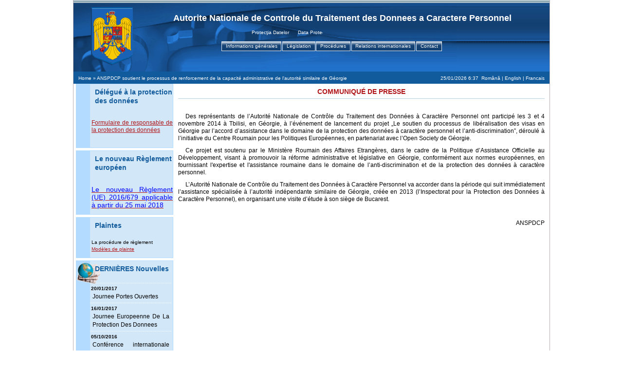

--- FILE ---
content_type: text/html;charset=ISO-8859-1
request_url: https://www.dataprotection.ro/index.jsp?page=Comunicat_Presa_Georgia_2014&lang=fr
body_size: 18700
content:








<!DOCTYPE HTML PUBLIC "-//W3C//DTD HTML 4.01//EN" "http://www.w3.org/TR/html4/strict.dtd">
<html>
	
<head>
	<title>ANSPDCP soutient le processus de renforcement de la capacité administrative de l'autorité similaire de Géorgie</title>
	<meta http-equiv="Content-Type" content="text/html; charset=utf-8">
	<meta name="description" content="">
	<meta name="keywords" content="">
	<meta name="robots" content="index, follow">
	<meta name="author" content="Matei Nicolae, Starsii Ghenadie, Bleah Mariana, George Balaiti">

	<link type="image/ico" href="themes/dataprotection/favicon.ico" rel="shortcut icon">

	<!-- Tab -->
	<script type="text/javascript" src="admin/js/browser-detect.js"></script>	

	<link rel="stylesheet" type="text/css" href="themes/dataprotection/js/yui/build/tabview/assets/skins/sam/tabview.css">
	<script type="text/javascript" src="themes/dataprotection/js/yui/build/yahoo-dom-event/yahoo-dom-event.js"></script>
	<script type="text/javascript" src="themes/dataprotection/js/yui/build/element/element-beta.js"></script>
	<script type="text/javascript" src="themes/dataprotection/js/yui/build/tabview/tabview.js"></script>
	<!-- end Tab -->

	<link rel="stylesheet" type="text/css" href="themes/dataprotection/css/style.css">
	<script type="text/javascript" src="themes/dataprotection/js/functions.js"></script>
	
</head>

<body id='body' class="yui-skin-sam" onLoad="loadComplet();">
<div id="wrapper">
	<div id="header">
		<div style="background:url(themes/dataprotection/images/logo1.gif) no-repeat; height:100%;">
          
			<div id="header_right">
				<div id="content_top">
                  <table border="0" cellpadding="0" cellspacing="0" style="margin-left: 0px;margin-right: 50px;">
                  	<tr>
                  		<td style="overflow: hidden; height: 60px;"><div id="title_test">Autorite Nationale de Controle du Traitement des Donnees a Caractere Personnel</div></td>
                  	</tr>
                  <table border="0" cellpadding="0" cellspacing="0" style="margin-left: 10px;margin-right: 100px;">
                  	<tr>
                  		<td style="height: 25px;" valign="top">
                  			<marquee scrolldelay=100>
								Protec&#355;ia Datelor &nbsp;&nbsp;&nbsp;&nbsp;
								Data Protection &nbsp;&nbsp;&nbsp;&nbsp;
								Protection des Donnees
							</marquee>
                  		</td>
                  	</tr>
                  </table>
                  
				</div>

				<!-- Menu -->
				<div style="margin-left: -120px; text-align: center;"><!-- height: 40px; -->
					







<script type="text/javascript">
function openMenuItem() {
	var arg = arguments;
	for(i=arg.length-1; i>=0; i--) {
		var id = 'liItem' + arg[i];
		document.getElementById(id).className = 'selected';
	}
}
</script>

<div id="tabView" class="yui-navset"> 
 <ul class="yui-nav"><li id='liItem268'>
<a href='#'><em>Informations générales </em> </a>
</li><li id='liItem269'>
<a href='#'><em>Législation</em> </a>
</li><li id='liItem270'>
<a href='#'><em>Procédures</em> </a>
</li><li id='liItem272'>
<a href='#'><em>Relations internationales</em> </a>
</li><li id='liItem374'>
<a href='#'><em>Contact</em> </a>
</li></ul>
<div class="yui-content"><div>
<div id="tabView268" class="yui-navset">
<ul class='yui-nav'>
<li id='liItem273'><a href='?page=about&lang=fr'><em>Présentation générale</em> </a></li>
<li id='liItem274'><a href='?page=documents&lang=fr'><em>Informations d'intérêt public</em> </a></li>
<li id='liItem275'><a href='?page=administration&lang=fr'><em>Equipe dirigeante de l'Autorité</em> </a></li>
<li id='liItem276'><a href='?page=organigrama&lang=fr'><em>Organigramme</em> </a></li>
<li id='liItem277'><a href='?page=allnews&lang=fr'><em>Nouvelles</em> </a></li>
</ul>
<div class="yui-content">
<div></div>
<div><a id='liItem336'href="?page=declaration_patrimoine&lang=fr" class="link">Déclaration du patrimoine </a> | <a id='liItem337'href="?page=documents_interet_public&lang=fr" class="link">Documents d'intérêt public </a> | <a id='liItem338'href="?page=rapports_annuels&lang=fr" class="link">Rapports annuels </a> | <a id='liItem339'href="?page=materiel_informatif&lang=fr" class="link">Matériel informatif </a> </div><div></div>
<div></div>
<div></div>
</div>
</div>
</div>
<div>
<div id="tabView269" class="yui-navset">
<ul class='yui-nav'>
<li id='liItem303'><a href='?page=legislatie_primara&lang=fr'><em>Législation nationale</em> </a></li>
<li id='liItem304'><a href='?page=legislatie_comunitara&lang=fr'><em>Législation communautaire</em> </a></li>
<li id='liItem321'><a href='?page=decisions_autorite&lang=fr'><em>Décisions de l'Autorité de Contrôle</em> </a></li>
</ul>
<div class="yui-content">
<div></div>
<div></div>
<div></div>
</div>
</div>
</div>
<div>
<div id="tabView270" class="yui-navset">
<ul class='yui-nav'>
<li id='liItem324'><a href='?page=control&lang=fr'><em>Contrôle</em> </a></li>
<li id='liItem322'><a href='?page=Plangeri_meniu&lang=fr'><em>Plaintes</em> </a></li>
</ul>
<div class="yui-content">
<div></div>
<div></div>
</div>
</div>
</div>
<div>
<div id="tabView272" class="yui-navset">
<ul class='yui-nav'>
<li id='liItem330'><a href='?page=EDPB&lang=fr'><em>Comité européen de la protection des données</em> </a></li>
<li id='liItem331'><a href='?page=europa_council&lang=fr'><em>Le Conseil de l'Europe</em> </a></li>
<li id='liItem332'><a href='?page=schengen&lang=fr'><em>Schengen</em> </a></li>
<li id='liItem333'><a href='?page=europol&lang=fr'><em>EUROPOL (Office Européen de Police)</em> </a></li>
</ul>
<div class="yui-content">
<div></div>
<div></div>
<div></div>
<div></div>
</div>
</div>
</div>
<div>
<div id="tabView374" class="yui-navset">
<ul class='yui-nav'>
<li id='liItem375'><a href='?page=links&lang=fr'><em>Liens utiles</em> </a></li>
<li id='liItem376'><a href='?page=IntrebariFrecvente1&lang=fr'><em>FAQ</em> </a></li>
</ul>
<div class="yui-content">
<div></div>
<div></div>
</div>
</div>
</div>
</div>
</div>

<script type="text/javascript">
	openMenuItem();
	if(BrowserDetect.browser == 'Explorer' && BrowserDetect.version < 6){
		isIE5();
	} else {
		
  var tabView = new YAHOO.widget.TabView('tabView');
  var tabView268 = new YAHOO.widget.TabView('tabView268');
  var tabView269 = new YAHOO.widget.TabView('tabView269');
  var tabView270 = new YAHOO.widget.TabView('tabView270');
  var tabView272 = new YAHOO.widget.TabView('tabView272');
  var tabView374 = new YAHOO.widget.TabView('tabView374');
	}
	
</script>

				</div>
				<!-- end Menu-->
			</div>
		</div>
	</div>

	<div id="top_line" class="h_repair border_l_r">
		<div id="header-address">
			<div id="address">
				<a href=".">Home</a> &#187; ANSPDCP soutient le processus de renforcement de la capacité administrative de l'autorité similaire de Géorgie
			</div>
			<span id="currentTime"></span> &nbsp;<a href='index.jsp?page=Comunicat_Presa_Georgia_2014&lang=ro'>Rom&acirc;n&#259;</a> | <a href='index.jsp?page=Comunicat_Presa_Georgia_2014&lang=en'>English</a> | Francais 
		</div>
	</div>
	
	<div id="content_wrap" class="h_repair">

		<div id="content_left">
			





	
		
			<div class="rectangle_back1">
				<div class="rectangle_back2">
					<div class="rectangle_img" style="background: url(themes/dataprotection/images/spacer.gif) 0px 50% no-repeat;">
						<div class="rectangle_title" style="height: 30px;">
							<h1>Délégué à la protection des données</h1>
						</div>
					</div>
					
						
					
						<p>&nbsp;</p>
<p>&nbsp;</p>
<p>&nbsp;</p>
<p id="tw-target-text" class="tw-data-text tw-ta tw-text-small" style="height: 48px; text-align: justify;" dir="ltr"><a href="https://www.dataprotection.ro/formulare/formularRpd.do?action=view_action&amp;newFormular=true"><span style="font-size: 12px;"><span style="font-family: tahoma, geneva, sans-serif;"><span lang="fr">Formulaire de responsable de la protection des donn&eacute;es</span></span></span></a></p>
					
					
				</div>
				<img src="images/spacer.gif" alt="">
				<div class="h_repair" style="height:5px; background-color:#FFFFFF;"><img src="images/spacer.gif" alt=""></div>
			</div>
		
	
		
			<div class="rectangle_back1">
				<div class="rectangle_back2">
					<div class="rectangle_img" style="background: url(themes/dataprotection/images/spacer.gif) 0px 50% no-repeat;">
						<div class="rectangle_title" style="height: 30px;">
							<h1>Le nouveau Règlement européen</h1>
						</div>
					</div>
					
						
					
						<p>&nbsp;</p>
<p style="text-align: justify;">&nbsp;</p>
<p style="text-align: justify;">&nbsp;</p>
<p style="text-align: justify;"><a href="?page=Regulamentul_nr_679_2016"><span style="color: #0000ff;"><span style="font-size: 14px;"><span style="font-family: tahoma,geneva,sans-serif;">Le nouveau R&egrave;glement (UE) 2016/679 applicable &agrave; partir du&nbsp;25 mai 2018</span></span></span></a></p>
					
					
				</div>
				<img src="images/spacer.gif" alt="">
				<div class="h_repair" style="height:5px; background-color:#FFFFFF;"><img src="images/spacer.gif" alt=""></div>
			</div>
		
	
		
			<div class="rectangle_back1">
				<div class="rectangle_back2">
					<div class="rectangle_img" style="background: url(themes/dataprotection/images/spacer.gif) 0px 50% no-repeat;">
						<div class="rectangle_title" style="height: 30px;">
							<h1>Plaintes</h1>
						</div>
					</div>
					
						
					
						<p>&nbsp;</p>
<p><span>La proc&eacute;dure de r&egrave;glement</span></p>
<p><span><a href="?page=Modele_de_plangere">Mod&egrave;les de plainte</a></span></p>
					
					
				</div>
				<img src="images/spacer.gif" alt="">
				<div class="h_repair" style="height:5px; background-color:#FFFFFF;"><img src="images/spacer.gif" alt=""></div>
			</div>
		
	
		
			<div class="rectangle_back1">
				<div class="rectangle_back2">
					<div class="rectangle_img" style="background: url(themes/dataprotection/images/widget/news.gif) 0px 50% no-repeat;">
						<div class="rectangle_title" style="height: 45px;">
							<h1>DERNIÈRES Nouvelles</h1>
						</div>
					</div>
					
						
							

<div id="widget-news">
<ul><li><a href="?page=Comunicat_Ziua_portilor_deschise&lang=fr" target="_self" title="lire la suite		&nbsp;&#187;"><div class="date">20/01/2017</div><p style="text-align: justify;"><span style="font-size:12px;"><span style="font-family: tahoma,geneva,sans-serif;">Journee Portes Ouvertes</span></span><br></p></a></li><li><a href="?page=Comunicat_ZPD_2017&lang=fr" target="_self" title="lire la suite		&nbsp;&#187;"><div class="date">16/01/2017</div><p style="text-align: justify;"><span style="font-size:12px;"><span style="font-family: tahoma,geneva,sans-serif;">Journee Europeenne De La Protection Des Donnees</span></span><br></p></a></li><li><a href="?page=Conferinta_internationala_Big_Data&lang=fr" target="_self" title="lire la suite		&nbsp;&#187;"><div class="date">05/10/2016</div><p style="text-align: justify;"><span style="font-size:12px;"><span style="font-family: tahoma,geneva,sans-serif;">Conférence internationale Big Data</span></span><br></p></a></li><li><a href="?page=Plenara_Grupului_de_Lucru_Art_29&lang=fr" target="_self" title="lire la suite		&nbsp;&#187;"><div class="date">04/10/2016</div><p style="text-align: justify;"><span style="font-size:12px;"><span style="font-family: tahoma,geneva,sans-serif;">Séance Plénière du Groupe de Travail Article 29 </span></span><br></p></a></li><li><a href="?page=Opinia_nr_3_/_2016&lang=fr" target="_self" title="lire la suite		&nbsp;&#187;"><div class="date">03/10/2016</div><p><span style="font-size:12px;"><span style="font-family: tahoma,geneva,sans-serif;">L</span></span><span style="font-size:12px;"><span style="font-family: tahoma,geneva,sans-serif;"><span style="font-size:12px;"><span style="font-family: tahoma,geneva,sans-serif;"><span style="font-size:12px;"><span style="font-family: tahoma,geneva,sans-serif;"><span style="font-size: 8pt; font-family: Tahoma;" lang="FR">'</span></span></span></span></span>avis
 no. 3/2016 adopté par le Groupe de Travail Article 29 sur l</span></span><span style="font-size:12px;"><span style="font-family: tahoma,geneva,sans-serif;"><span style="font-size:12px;"><span style="font-family: tahoma,geneva,sans-serif;"><span style="font-size:12px;"><span style="font-family: tahoma,geneva,sans-serif;"><span style="font-size: 8pt; font-family: Tahoma;" lang="FR">'</span></span></span></span></span>évaluation 
et la révision de la Directive ePrivacy (2002/58/CE)</span></span><br></p></a></li><li><a href="?page=allnews" class="allnews">Toute l'actualité</a></li></ul>
</div>
						
					
					
				</div>
				<img src="images/spacer.gif" alt="">
				<div class="h_repair" style="height:5px; background-color:#FFFFFF;"><img src="images/spacer.gif" alt=""></div>
			</div>
		
	
		
			<div class="rectangle_back1">
				<div class="rectangle_back2">
					<div class="rectangle_img" style="background: url(themes/dataprotection/images/widget/contact.gif) 0px 50% no-repeat;">
						<div class="rectangle_title" style="height: 45px;">
							<h1>Contacts</h1>
						</div>
					</div>
					
						
					
						<p><a href="?page=contact">Contactez-nous</a></p>
					
					
				</div>
				<img src="images/spacer.gif" alt="">
				<div class="h_repair" style="height:5px; background-color:#FFFFFF;"><img src="images/spacer.gif" alt=""></div>
			</div>
		
	
		
			<div class="rectangle_back1">
				<div class="rectangle_back2">
					<div class="rectangle_img" style="background: url(themes/dataprotection/images/widget/info.gif) 0px 50% no-repeat;">
						<div class="rectangle_title" style="height: 45px;">
							<h1>Informations utiles</h1>
						</div>
					</div>
					
						
					
						<p><span style="font-size:12px;"><span style="font-family: tahoma, geneva, sans-serif;"><a href="?page=links&amp;lang=fr">Conexions utiles</a></span></span></p>
<p><a href="?page=IntrebariFrecvente1"><span style="font-size:12px;"><span style="font-family: tahoma, geneva, sans-serif;">Questions fr&eacute;quentes</span></span></a></p>
<p><a href="?page=Cookies"><span style="font-size:12px;"><span style="font-family: tahoma, geneva, sans-serif;">Politique d&rsquo;utilisation des cookies</span></span></a></p>
<p>&nbsp;</p>
					
					
				</div>
				<img src="images/spacer.gif" alt="">
				<div class="h_repair" style="height:5px; background-color:#FFFFFF;"><img src="images/spacer.gif" alt=""></div>
			</div>
		
	
		
			<div class="rectangle_back1">
				<div class="rectangle_back2">
					<div class="rectangle_img" style="background: url(themes/dataprotection/images/spacer.gif) 0px 50% no-repeat;">
						<div class="rectangle_title" style="height: 30px;">
							<h1>TFTP-Programme de Surveillance du Financement du Terrorisme</h1>
						</div>
					</div>
					
						
					
						<p>&nbsp;</p>
<p>&nbsp;</p>
<p>&nbsp;</p>
<p>&nbsp;</p>
<p><a href="?page=Procedura-TFTP">Procedure</a></p>
<p><a href="?page=TFTP_FORMULARE">Formulaires</a></p>
					
					
				</div>
				<img src="images/spacer.gif" alt="">
				<div class="h_repair" style="height:5px; background-color:#FFFFFF;"><img src="images/spacer.gif" alt=""></div>
			</div>
		
	

		</div>
		
		<div id="content">
				<div id="rectangle_scroll">
				<!--font size="1"-->
					
					
					
						<h1 style="text-align: center;"><span style="font-size:14px;"><span style="font-family:tahoma,geneva,sans-serif;">COMMUNIQU&Eacute; DE PRESSE</span></span></h1>
<p>&nbsp;</p>
<p style="text-align: justify;"><span style="font-size:12px;"><span style="font-family: tahoma, geneva, sans-serif;">Des repr&eacute;sentants de l&rsquo;Autorit&eacute; Nationale de Contr&ocirc;le du Traitement des Donn&eacute;es &agrave; Caract&egrave;re Personnel ont particip&eacute; les 3 et 4 novembre 2014 &agrave; Tbilisi, en G&eacute;orgie, &agrave; l&rsquo;&eacute;v&eacute;nement de lancement du projet &bdquo;Le soutien du processus de lib&eacute;ralisation des visas en G&eacute;orgie par&nbsp;l&rsquo;accord d&rsquo;assistance dans le domaine de la protection des donn&eacute;es &agrave; caract&egrave;re personnel et l&rsquo;anti-discrimination&rdquo;, d&eacute;roul&eacute; &agrave; l&rsquo;initiative du Centre Roumain pour les Politiques Europ&eacute;ennes, en partenariat avec l&rsquo;Open Society de G&eacute;orgie.</span></span></p>
<p style="text-align: justify;"><span style="font-size:12px;"><span style="font-family:tahoma,geneva,sans-serif;">Ce projet est soutenu par le Minist&egrave;re Roumain des Affaires Etrang&egrave;res, dans le cadre de la Politique d&rsquo;Assistance Officielle au D&eacute;veloppement, visant &agrave; promouvoir la r&eacute;forme administrative et l&eacute;gislative en G&eacute;orgie, conform&eacute;ment aux normes europ&eacute;ennes, en fournissant l'expertise et l'assistance roumaine dans le domaine de l&rsquo;anti-discrimination et de la protection des donn&eacute;es &agrave; caract&egrave;re personnel.&nbsp;</span></span></p>
<p style="text-align: justify;"><span style="font-size:12px;"><span style="font-family:tahoma,geneva,sans-serif;">L&rsquo;Autorit&eacute; Nationale de Contr&ocirc;le du Traitement des Donn&eacute;es &agrave; Caract&egrave;re Personnel va accorder dans la p&eacute;riode qui suit imm&eacute;diatement l&rsquo;assistance sp&eacute;cialis&eacute;e &agrave; l&rsquo;autorit&eacute; ind&eacute;pendante similaire de G&eacute;orgie, cr&eacute;&eacute;e en 2013 (l&rsquo;Inspectorat pour la Protection des Donn&eacute;es &agrave; Caract&egrave;re Personnel), en organisant une visite d&rsquo;&eacute;tude &agrave; son si&egrave;ge de Bucarest.</span></span></p>
<p>&nbsp;</p>
<p style="text-align: right;"><span style="font-family: tahoma, geneva, sans-serif; font-size: 12px;">ANSPDCP</span></p>
						
					
				
				<!--/font-->
				</div>
			</div>

		<div class="h_repair" style="height:10px; background-color:#FFFFFF;">
				<!--div class="border_l_container" style="height:1px;"><img src="images/spacer.gif"></div-->
				<img src="images/spacer.gif" alt="">
		</div>
	</div>
	<!-- id="main-content" -->

	<div class="footer_color" id="footer_line"><img src="images/spacer.gif" alt=""></div>
	<div id="footer">
		<div id="footer_left">
			<a href="https://www.dataprotection.ro/?page=Informare_protectia_datelor_conf_GDPR">Utiliser des termes</a>
		</div>
		<a href="feed?lang=fr"><img src="images/RSS.gif" alt="Subscribe" title="Subscribe"></a>
		&copy; ANSPDCP Dataprotection Romania.
		<a href="mailto:anspdcp@dataprotection.ro">contacter le webmestre</a>
	</div>
</div>

</body>
</html>
